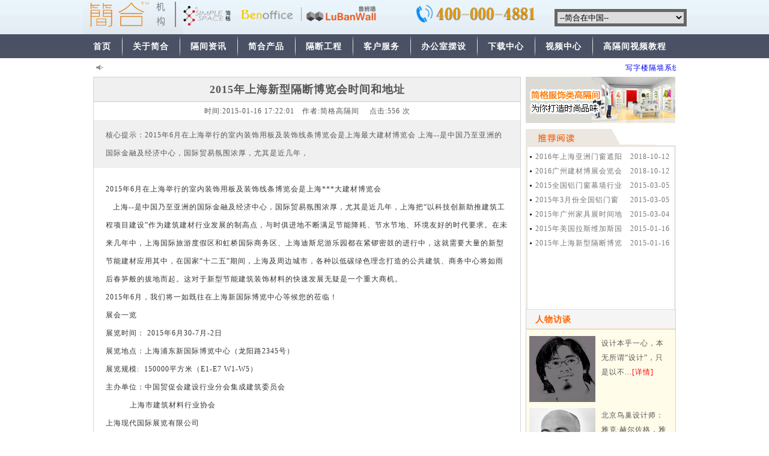

--- FILE ---
content_type: text/html; charset=utf-8
request_url: https://www.benoffice.com/gjzx/571.html
body_size: 6666
content:
<!DOCTYPE html>
<html>
<head>
<meta http-equiv="Content-Type" content="text/html; charset=UTF-8">
<title>2015年上海新型隔断博览会时间和地址_广州简合装饰有限公司</title>
<meta name="description" content="2015年6月在上海举行的室内装饰用板及装饰线条博览会是上海最大建材博览会 上海--是中国乃至亚洲的国际金融及经济中心，国际贸易氛围浓厚，尤其是近几年，" />
<meta name="keywords" content="2015年,上海,新型,隔断,博览会,时间,地址" />
<link href="/lysb/reset.css" rel="stylesheet" type="text/css" />
<link href="/lysb/list.css" rel="stylesheet" type="text/css" />
<script type="text/javascript" src="/ljb/jquery-1.8.3.min.js"></script>
<script type="text/javascript" src="/ljb/prototype.js"></script>
<script type="text/javascript" src="/ljb/xixi.js"></script>
</head>
<body>
<div id="top1"></div>
<div id="header">
	<div class="container">
    <div class="logo">
	<a href="/"><img src="/ltp/logo.jpg" /></a> 
	<img src="/ltp/logo1.png" style="margin-top: 5px; height: 43px; width: 88px;" /> 
	<img src="/ltp/logo2.png" style="margin-top: 5px; height: 39px;" /> 
	<a href="http://www.lubanwall.cn/" target="_blank"><img src="/ltp/logo3.png" style="margin-top: 5px; height: 39px;" /></a> 
	<span><img src="/uploads/allimg/dianhua.png" /></span></div>
<div class="logo1">
	<select name="kdchina" onchange="javascript:openwin(this.options[this.selectedIndex].value);" style="text-align: left">
	<option selected="selected" value="#">　　　　--简合在中国--</option>
	<option value="#0">-&gt; 湖北武汉简格鲁班墙</option>
	<option value="#1">-&gt; 福建泉州简格鲁班墙</option>
	<option value="#1">-&gt; 湖南长沙简格鲁班墙</option>
	<option value="#1">-&gt; 山东青岛简格鲁班墙</option>
	<option value="#2">-&gt; 山东济南简格鲁班墙</option>
	<option value="#3">-&gt; 重庆简格鲁班墙代理</option>
	<option value="#4">-&gt; 山西太原简格鲁班墙</option>
	<option value="#5">-&gt; 江苏常州简格鲁班墙</option>
	<option value="#6">-&gt; 河北石家庄简格鲁班墙</option>
	<option value="#6">-&gt; 河北唐山简格鲁班墙</option>
	<option value="#7">-&gt; 贵州贵阳简格鲁班墙</option>
	<option value="#8">-&gt; 河北唐山简格鲁班墙</option>
	<option value="#9">-&gt; 新疆鲁班墙工程有限公司</option>
	</select>
	</div>
	
	</div>
  	<div class="container">
		<div id="menu">
			<ul id="nav">
				<li class="mainlevel" ><a href="/">首页</a></li>
				<li class="nav_line"><img src="/ltp/nav_line.jpg" /></li>
								<li class="mainlevel" ><a href="/aboutus/">关于简合</a></li>
				<li class='nav_line'><img src='/ltp/nav_line.jpg' /></li>				<li class="mainlevel" ><a href="/gjzx/">隔间资讯</a></li>
				<li class='nav_line'><img src='/ltp/nav_line.jpg' /></li>				<li class="mainlevel" ><a href="/gqcp/">简合产品</a></li>
				<li class='nav_line'><img src='/ltp/nav_line.jpg' /></li>				<li class="mainlevel" ><a href="/gdgc/">隔断工程</a></li>
				<li class='nav_line'><img src='/ltp/nav_line.jpg' /></li>				<li class="mainlevel" ><a href="/kf/">客户服务</a></li>
				<li class='nav_line'><img src='/ltp/nav_line.jpg' /></li>				<li class="mainlevel" ><a href="/kfs/">办公室摆设</a></li>
				<li class='nav_line'><img src='/ltp/nav_line.jpg' /></li>				<li class="mainlevel" ><a href="/xzzxin/">下载中心</a></li>
				<li class='nav_line'><img src='/ltp/nav_line.jpg' /></li>				<li class="mainlevel" ><a href="/spzx/">视频中心</a></li>
				<li class='nav_line'><img src='/ltp/nav_line.jpg' /></li>				<li class="mainlevel" ><a href="/zaizuo/">高隔间视频教程</a></li>
								<div class="clear"></div>
			</ul>
		</div>
	</div>
</div>
<div class="w100">
<div class="container2">
<!--	滚动通知	-->
	<div id="notice_left">
		<div id="notice" class="sitenotice">
			<span>
	<marquee scrollamount="3" width="948" onmouseover="this.stop()" onmouseout="this.start();">
        		<a href="/aboutus/664.html">写字楼隔墙系统使用多厚的比较安全？</a>
		<img src="/ltp/hot.jpg">
        		<a href="/gjzx/663.html">便宜的高隔间有哪些款？</a>
		<img src="/ltp/hot.jpg">
        		<a href="/gjzx/662.html">高隔间品牌及功能介绍</a>
		<img src="/ltp/hot.jpg">
        		<a href="/gjzx/661.html">加盟高隔断品牌更能快速发展</a>
		<img src="/ltp/hot.jpg">
        		<a href="/gjzx/660.html">办公室和会议室应该如何设计？</a>
		<img src="/ltp/hot.jpg">
        		<a href="/gjzx/652.html">办公室隔间材料招标采购注意事项</a>
		<img src="/ltp/hot.jpg">
        		<a href="/gjzx/651.html">广州办公室装修设计风格新动向</a>
		<img src="/ltp/hot.jpg">
        	</marquee> 
			</span>
		</div>
	</div>

   <div id="content" style="margin:0 auto;">
		<div id="news_content" class="bds">
	<div id="news_title"><h1>2015年上海新型隔断博览会时间和地址</h1></div>
	<div id="news_title_center">
				<small>时间:</small>2015-01-16 17:22:01　<small>作者:</small>简格高隔间 　<small>点击:</small><script type="text/javascript">
    function tag_arcclick(aid)
    {
        var ajax = new XMLHttpRequest();
        ajax.open("get", "/index.php?m=api&c=Ajax&a=arcclick&aid="+aid+"&type=view", true);
        ajax.setRequestHeader("X-Requested-With","XMLHttpRequest");
        ajax.setRequestHeader("Content-type","application/x-www-form-urlencoded");
        ajax.send();
        ajax.onreadystatechange = function () {
            if (ajax.readyState==4 && ajax.status==200) {
        　　　　document.getElementById("eyou_arcclick_1769809857_"+aid).innerHTML = ajax.responseText;
          　}
        } 
    }
</script><i id="eyou_arcclick_1769809857_571" class="eyou_arcclick" style="font-style:normal"></i> 
<script type="text/javascript">tag_arcclick(571);</script>次</div>
 <div id="news_title2"><div class="news_title">核心提示：2015年6月在上海举行的室内装饰用板及装饰线条博览会是上海最大建材博览会 上海--是中国乃至亚洲的国际金融及经济中心，国际贸易氛围浓厚，尤其是近几年，</div></div>
        <div id="news_body">		<p>
	2015年6月在上海举行的室内装饰用板及装饰线条博览会是上海***大建材博览会<br />
	&nbsp; &nbsp;上海--是中国乃至亚洲的国际金融及经济中心，国际贸易氛围浓厚，尤其是近几年，上海把&ldquo;以科技创新助推建筑工程项目建设&rdquo;作为建筑建材行业发展的制高点，与时俱进地不断满足节能降耗、节水节地、环境友好的时代要求。在未来几年中，上海国际旅游度假区和虹桥国际商务区、上海迪斯尼游乐园都在紧锣密鼓的进行中，这就需要大量的新型节能建材应用其中，在国家&ldquo;十二五&rdquo;期间，上海及周边城市，各种以低碳绿色理念打造的公共建筑、商务中心将如雨后春笋般的拔地而起。这对于新型节能建筑装饰材料的快速发展无疑是一个重大商机。<br />
	2015年6月，我们将一如既往在上海新国际博览中心等候您的莅临！<br />
	展会一览<br />
	展览时间： 2015年6月30-7月-2日 &nbsp; &nbsp; &nbsp;&nbsp;<br />
	展览地点：上海浦东新国际博览中心（龙阳路2345号）&nbsp;<br />
	展览规模: &nbsp;150000平方米（E1-E7 W1-W5） &nbsp;&nbsp;<br />
	主办单位：中国贸促会建设行业分会集成建筑委员会<br />
	&nbsp; &nbsp; &nbsp; &nbsp; &nbsp; 上海市建筑材料行业协会<br />
	上海现代国际展览有限公司<br />
	鸣谢单位：中国建筑学会 &nbsp; &nbsp; &nbsp;<br />
	&nbsp; &nbsp; &nbsp; &nbsp; &nbsp; 中国工程建设标准化协会 &nbsp; &nbsp; &nbsp; &nbsp;上海市建设科技推广中心<br />
	同期活动：<br />
	低碳建筑绿色建材与地产商沙龙<br />
	活动内容：沙龙活动内容丰富，并具有专业示范和社会宣传双重效应，将以房产商工程部已开发的经典别墅楼盘介绍为主，参与的建材厂商可以与房地产商以及技术专家进行互动的探讨交流。这将是一个探讨高端建材与地产市场协调发展的高水平的综合性沙龙，该次会议旨在就当前地产市场现状、未来趋势及市场热点、政策机遇、投资环境等问题进行深入探讨。<br />
	参与对象及人数：房地产开发商、甲级设计单位、建筑设计师、装饰装潢公司、别墅配套建材生产企业。每家参展企业派1-2个代表，沙龙整体活动约300人左右。<br />
	<br />
	展示内容<br />
	1、各种建筑板材：<br />
	各种建筑外墙装饰/室内装饰用铝塑板、铝单板、玻璃<a href="http://www.benoffice.com">隔断</a>饰面板、铝天花、阳光板、人造石台面、舒乐舍板、石膏板、保温隔热板、3T板、夹心板、幕墙板材及配件加工设备；各种进口板材、人造板、胶合板、密度板、刨花板、定向刨花板、细木工板、集成材、防火板等；各类木门门窗、<a href="http://www.benoffice.com">高隔断</a>等。<br />
	2、各类建筑陶瓷面砖[外墙面砖、内墙面砖（釉面砖）和地砖]、建筑装饰马赛克、陶瓷饰面板/卫生陶瓷、装 饰琉璃制品、建筑装饰陶瓷配套产品与材料。<br />
	3、别墅、会所、高档住宅节能门窗及相关部品：<br />
	&nbsp; &nbsp;纯木门窗、铝包木门窗、木铝复合门窗、铝合金门窗、节能门窗 紧急自动门、车库门、斜屋顶天窗、铜装饰（门窗）、 折叠门、推拉门等<br />
	4、各种地板精品:各种实木地板、复合地板、强化地板、竹木地板、地暖地板、软木地板、pvc地板、地毯<br />
	5、各种吸音隔音材料：<br />
	吸音板、吸声墙面、吸声室、吊挂吸音体、吸音涂料及各种吸音材料；各类硅藻泥装饰材料等。<br />
	6、各种天花、吊顶、隔断系统：<br />
	金属天花、树脂天花、拉蓬天花、石膏板吊顶材料、金属孔板吊顶、矿棉板吊顶、硅酸钙吊顶板各种天花吊顶材料等；集成吊顶、金属制品吊顶系统；各种隔断产品及铝合金框架、面板、基材等。<br />
	7、各种建筑装饰玻璃：&nbsp;<br />
	&nbsp; &nbsp;幕墙玻璃、防火玻璃、艺术玻璃、镀膜玻璃、彩印玻璃、釉面玻璃、玻璃砖、玻璃瓦。<br />
	8、各类壁纸壁布：<br />
	PVC塑料墙纸 草麻墙纸无纺墙纸 吸音墙纸 胶面墙纸 绒线墙纸 萤光墙纸 玻璃纤维壁布、真丝壁布；<br />
	--墙纸生产及辅料：<br />
	墙纸胶、纸基PVC 油墨 印花辊 压花辊等；<br />
	9、各类建筑装饰五金、新型建筑系统管材管道、门控五金、卫浴配件、幕墙五金等。&nbsp;<br />
	目标观众群体<br />
	⊙ 房产开发商、建筑/规划设计院、室内设计装饰装修公司、工程营造单位<br />
	⊙ 各国驻华使馆商务处、境外在华贸易机构及境外相关客户 &nbsp;<br />
	⊙ 各地区经销商、代理商；各拟建、在建及改扩建项目业主、别墅物业管理机构、高端别墅业主等<br />
	参展费用 &nbsp; &nbsp; &nbsp; &nbsp; &nbsp; &nbsp; &nbsp; &nbsp; &nbsp; &nbsp; &nbsp; &nbsp; &nbsp; &nbsp; &nbsp; &nbsp; &nbsp; &nbsp; &nbsp; &nbsp; &nbsp; &nbsp; &nbsp; &nbsp; &nbsp; &nbsp;国际馆标出（W1馆） A区B区C区标出（E2馆）<br />
	&nbsp; &nbsp; 国际馆（W1）：标准展位：18000元人民币（9平方米）光地：1900元人民币/平方米<br />
	&nbsp; &nbsp; E2（A区）：标准展位：15800元人民币（9平方米）光地：1280元人民币/平方米<br />
	&nbsp; &nbsp; E2（B区）：标准展位：12800元人民币（9平方米）光地：1280元人民币/平方米<br />
	&nbsp; &nbsp; E2（C区）：标准展位：11000元人民币（9平方米） 光地：1100元人民币/平方米<br />
	会刊广告（展会会刊：尺寸140ｍｍ×210ｍｍ）：<br />
	<br />
	同期展会介绍：<br />
	同期举办的&ldquo;第二十四届中国(上海)国际建材及室内装饰展览会&rdquo;是目前**以高端建材定位的工程类综合展会，在上届展会中，共1000多家参展企业、60000平方米展出面积、70000专业观众、200多家媒体参与宣传、现场近20场主题论坛的整体形象、确立了绿色建筑亚洲**展的地位。在地产展区地产知名企业-万科、中房、绿地、恒大、合生创展、绿城、复地、大华、万通等均以大面积的展出面积推出***新的楼盘，引来很多高端用户的洽谈，充分展示了建筑节能的***新技术，是业界的标杆聚会。</p>
</div>
	<div id="news_body_cneter"><b><a href="/zhxx/">[返回列表页]</a></b></div>
    <div id="news_body_left">	  <a class="pre">上一篇：暂无</a>
	   <br />
	 	  <a href="/gjzx/572.html" title="2015年美国拉斯维加斯国际建材展与厨卫展" class="next"> 下一篇 : 2015年美国拉斯维加斯国际建材展与厨卫展</span> </a>  
  	  </div>
        </div>
        <div id="news_right"　　　　　　　　>
        	<div id="imgad11"><a target="_blank" href="http://www.lubanwall.cn/"><img alt="简格服饰" src="/ltp/news_18.jpg" /></a> </div>
            <div id="link_article">
            	<div id="link_article_title"></div>
                <div id="link_article_con">
		<ul class="d2 ico1">
        		<li><span class="date">2018-10-12</span><a href="/gjzx/683.html">2016年上海亚洲门窗遮阳展时间地址</a></li>
        		<li><span class="date">2018-10-12</span><a href="/gjzx/682.html">2016广州建材博展会览会时间地址</a></li>
        		<li><span class="date">2015-03-05</span><a href="/gjzx/647.html">2015全国铝门窗幕墙行业年会暨铝门窗幕墙新产品博览会</a></li>
        		<li><span class="date">2015-03-05</span><a href="/gjzx/646.html">2015年3月份全国铝门窗幕墙新产品博览会声明</a></li>
        		<li><span class="date">2015-03-04</span><a href="/gjzx/642.html">2015年广州家具展时间地址在哪里？</a></li>
        		<li><span class="date">2015-01-16</span><a href="/gjzx/572.html">2015年美国拉斯维加斯国际建材展与厨卫展</a></li>
        		<li><span class="date">2015-01-16</span><a href="/gjzx/571.html">2015年上海新型隔断博览会时间和地址</a></li>
         
		</ul>
		</div>
            </div>
			        	<div id="jg_progress">
<div id="jg_progress_title" class="fon2">人物访谈</div>
		<div id="jg_progress_con">
        		<div id="jg_progress_con_left"><a href="/rwft/281.html" target="_blank"><img src='/uploads/141215/141231/1-141231124J0R3.jpg' border='0' width='110' height='110' alt='梁洪滔：洪志滔滔,浩浩简合'></a></div>
		<div id="jg_progress_con_right">设计本乎一心，本无所谓“设计”，只是以不...<a href="/rwft/281.html" style="color:red;">[详情]</a></div>		<div id="jg_progress_con_left"><a href="/rwft/170.html" target="_blank"><img src='/uploads/allimg/15R.jpg' border='0' width='110' height='110' alt='北京鸟巢设计师：雅克·赫尔佐格'></a></div>
		<div id="jg_progress_con_right">北京鸟巢设计师：雅克·赫尔佐格，雅克·赫...<a href="/rwft/170.html" style="color:red;">[详情]</a></div> 
		</div>
        	</div>
        </div>             	
    </div>
</div>
</div>
<!--	底部导航	-->
<div class="container">
	<div class="container_1">
		<div class="us">
			<ul>
				<li><a href="/aboutus/" target="_blank">关于简合</a> | <a href="/gjzx/" target="_blank">隔间资讯</a> | <a href="/gqcp/" target="_blank">简合产品</a> | <a href="/gdgc/" target="_blank">隔断工程</a> | <a href="/kf/" target="_blank">客户服务</a> | <a href="/kfs/" target="_blank">办公室摆设</a> | <a href="/xzzxin/" target="_blank">下载中心</a> | <a href="/spzx/" target="_blank">视频中心</a> | <a href="/zaizuo/" target="_blank">高隔间视频教程</a> |  <a href='http://www.lubanwall.cn' target='_blank'>论坛微博</a></li>
				<li class="e"><img src="/ltp/us_e.jpg" width="46" height="9" border="0" /></li>
			</ul>
		</div>
			<a href="#top1" style="margin:-1px 0 0 407px;padding-bottom:10px;width:206px; float:left; "><img src="/ltp/hui.jpg" width="206" height="20" /></a>
	</div>
</div>
<div class="footer">
	<div class="footer_1">
    <div class="footer_2">
	<ul>
		<li style="line-height: 15px"></li>
		<li>地址：广州市黄埔区联合街科丰路萝岗万达广场B1栋603</li>
		<li>联系电话：400-000-4881/186-888-54000</li>
		<li>Copyright &copy; 2002-2026 广州简合装饰有限公司 版权所有</li>
		<li><a href="https://beian.miit.gov.cn/" rel="nofollow" target="_blank">粤ICP备18108414号-2</a></li>
		<li>
			<div class="footer_3">
				<div class="footer_4">
					<div class="footer_42"></div>
				</div>
				<div class="footer_5">&nbsp;</div>
			</div>
		</li>
	</ul>
	<div class="weixin">
		<img src="/ltp/weixin2.jpg" /></div>
	<div class="con_weixin">
		<br />
		简合装饰微信<br />
		扫描加关注<br />
		官号：jianhejigou</div>
</div>
<br />

</div>
</div>

</body>
</html>

--- FILE ---
content_type: text/css
request_url: https://www.benoffice.com/lysb/reset.css
body_size: 3190
content:
/* http://meyerweb.com/eric/tools/css/reset/ 

   v2.0 | 20110126

   License: none (public domain)

*/



html, body, div, span, applet, object, iframe,

h1, h2, h3, h4, h5, h6, p, blockquote, pre,

a, abbr, acronym, address, big, cite, code,

del, dfn, em, img, ins, kbd, q, s, samp,

small, strike, strong, sub, sup, tt, var,

b, u, i, center,

dl, dt, dd, ol, ul, li,

fieldset, form, label, legend,

table, caption, tbody, tfoot, thead, tr, th, td,

article, aside, canvas, details, embed, 

figure, figcaption, footer, header, hgroup, 

menu, nav, output, ruby, section, summary,

time, mark, audio, video {

	margin: 0;

	padding: 0;

	border: 0;

	font-size: 100%;

	vertical-align: baseline;

}

/* HTML5 display-role reset for older browsers */

article, aside, details, figcaption, figure, 

footer, header, hgroup, menu, nav, section {

	display: block;

}

body {

	line-height: 1;

}

ol, ul {

	list-style: none;

}

blockquote, q {

	quotes: none;

}

blockquote:before, blockquote:after,

q:before, q:after {

	content: '';

	content: none;

}

table {

	border-collapse: collapse;

	border-spacing: 0;

}

button {outline:none;}

button::-moz-focus-inner{border-color:transparent!important;}

textarea {resize:none;word-wrap:break-word;}

article, aside, dialog, figure, footer, header, hgroup, nav, section {display: block;}







/* CSS Document */



/*

 * body�����ʽ����

 */

body{

	 font-family: "Microsoft YaHei"  arial, ����, serif; font-size:12px; font-weight:normal; color:#555; letter-spacing:1px;background:url(/ltp/bg.jpg);

}



/*

 * ������Ĭ��margin��padding�ı������

 */

 

*{

	margin:0;

	padding:0;

}



/*

 * ����IE5.x��IE6��б�����bug

 */

* html body{

	overflow: visible;

}

* html iframe, * html frame{

	overflow: auto;

}

* html frameset{

	overflow: hidden;

}

/*

 * ����ͼƬ�߿�

 * @overlay img

 * @desc ��ͼƬ��Ϊ�������ݱ����ʱ������Ĭ�ϱ߿���֣��ض����

 */

img{

	border:0 none;

	float:left;

}



/*

 * ���ul�б���ǵ���ʽ

 * @overlay ul, li

 * @desc ul�б���������ڲ���Ҫ�б�ǰ�÷��ŵ���ʽ��

 */

ul, li{

	list-style-type: none;

	color:#4a3428;

}



input.flat{

    border: 1px solid #999999;

    padding: 2px 4px;

}



/*

 * ����Ĭ�ϵ�������ʽ

 * @overlay a

 * @desc	��������ΪĬ����ʽ�ṩ�������ڸ��Ե�ʵ���и��ǵ�

 */

a:link, a:visited{

	text-decoration:none;

	

}

a{

	color:#555;

	}

a:hover{

	text-decoration:none;

	color:#ff0000;

}

/*

a:hover, a:active{

	background-color:#FFFFAA;

	color:#CC0000;

}

*/

/*

 * �������

 * @overlay div

 */

.clear{

	clear: both;

}

/*

 * p����

 */

p{ color:#333;}



/* @end */





/*��������*/

.clr{	clear:both;	}

body .mt10{	margin-top:10px;	}



.top_h{	width:100%; height:23px; overflow:hidden; background-color:#e8f3f9;	}

.top_h2{	width:1005px; height:23px; margin:0 auto; overflow:hidden; line-height:23px;

	text-align:right;	}

	

	

	

#header { width:100%; height:97px; margin:0 0 0 0; background:url(/ltp/header_bg.jpg) repeat-x; border-bottom:solid 1px #fff;}

#header_1 { width:100%; height:104px; margin:0 0 0 0;}

.w100 { width:100%; margin:0 auto;	background: #fff;	}

.container { width:1005px; margin:0 auto;	overflow:hidden;	background: #fff;	}

.container2{ width:970px;  margin:0 auto;	overflow:hidden;	background: #fff;	}

.container2 a{ font-size: 12px;	color: #999999;	color:#777;	}

.container2 a:hover{ color: #FF9900;	}

#header .container{	background:none;	}

.container_1 { width:1005px; float:left;	float:none;	 background:#fff; padding:9px 0 0 0;}

.logo { width:780px; float:left;}

.logo span { float:left; padding-left:50px;}

.logo1 { width:210px; height:19px; float:right; margin:15px 0 0 0; background:#666; padding:5px; display:inline;}

.logo1 select { width:210px; height:19px; float:left; text-align:center; line-height:19px; border:0; padding:0; margin:0;}

/*�����˵�*/

#menu{width:1005px;height:40px; float:left; overflow:hidden;}

#nav {width:1005px; height:40px; float:left; background:url(/ltp/navbg.jpg) repeat-x; overflow:hidden;}

#nav li img { float:right;}

#nav .nav_line { width:2px; float:left;}

#nav .mainlevel {float:left;text-align:center;display:block; overflow:hidden;/*IE6 only*/}

#nav .mainlevel a {padding: 0px 17px;font-size:14px; line-height:42px; vertical-align:middle;font-weight:bold; color:#fff; display:block;}

#nav .mainlevel a:hover {height:40px; float:left; background:#EC691B; }



#nav .mainlevel ul {display:none; position:absolute; margin-left:-1px;*+margin-left:-56px; float:left; border-left:#000 1px solid; border-right:#000 1px solid; border-bottom:#000 1px solid;font-size:12px; width:160px; z-index:900; display:inline;}

#nav .mainlevel li { width:160px; float:left;/*IE6 only*/}

#nav .mainlevel li a{background: #ffffff;color:#000; float:left; width:160px; font-size:12px; font-weight:normal;}

#nav .mainlevel li a:hover{ background:#F0F0F0;color:#000;text-decoration:underline; width:160px; font-size:12px; font-weight:normal;}

#nav .mainlevel li img{ float:right}



/*�µ������˵�*/

#nav .mainlevel .anylinkcss{ position:absolute; visibility: hidden;border:1px solid #DCDCDC;line-height: 22px;z-index: 100;background-color: #171717;width:140px;margin-left:0px; *+margin-left:-21px;_margin-left:-21px; margin-top:0px;*+margin-top:3px;_margin-top:4px; display:inline;}

#nav .mainlevel .anylinkcss a{width:140px;display: block;text-indent: 3px;border-bottom: 1px solid #DCDCDC;text-decoration: none;color:#ffffff;text-indent: 5px;font-weight:normal; font-size:12px;}

#nav .mainlevel .anylinkcss a:hover{ /*hover background color*/

display: block;background-color: #6D6D6D;color: white;font-weight:normal;width:140px;}

/*��������*/













/*	�ײ�	*/

.us { width:1003px; height:36px; float:left; background:url(/ltp/us_bj.jpg) repeat-x; border:solid 1px #c7b3a3; margin-top:10px;}

.us ul li { line-height:36px; float:left; margin-left:20px; display:inline;}

.us ul li.e { width:46px; float:right; margin:13px 88px 0 0; display:inline;}

.hui { width:206px; float:left; margin:-1px 0 0 407px; display:inline; padding-bottom:10px;}



.footer { width:100%; height:136px; float:left; margin:0 0 0 0; background:url(/ltp/footer.gif) repeat-x;}

.footer_1{	width:1005px; height:136px; margin:0 auto;	}

.footer_2{	width:500px; height:136px; margin:0 auto; float:left; margin-left:253px;	}

.footer_3{	width:155px; height:47px; margin:0 auto;	}

.footer_4{	width:20px; height:47px; float:left;	}

.footer_41{	width:20px; height:20px;	}

.footer_42{	width:20px; height:21px; margin-top:6px;	}

.footer_5{	width:130px; height:47px; float:left; margin-left:5px;	}

.weixin{	width:135px; height:136px; overflow:hidden; float:left;	}

.con_weixin{	width:105px; height:136px; float: right; margin-left:5px; overflow:hidden;

	line-height:23px; font-family:'΢���ź�'; font-size:14px; font-weight:100;	}

.footer ul { width:500px; margin: 0 auto;}

.footer ul li { text-align:center; line-height:25px;}



/*---------- e : ͼ�Ļ����б� ---------*/

.e1{/* ���򸡶���ͼƬ�б� 120*90  */

	width:100%;

	overflow:hidden;

	clear:both;

	padding-top:10px;

	padding-bottom:8px;

}

.e1 li{

	width:126px;

	overflow:hidden;

	padding-left:12px;

	float:left;

	text-align:center;

}

.e1 li a{

	display:block;

}

.e1 li a:hover img{

	border:1px solid #999;

	padding:2px;

}

.e1 li a img{

	display:block;

	border:1px solid #E3E3E3;

	padding:2px;

	width:120px;

	height:90px;

}

.e1 li a span{

	display:block;

	line-height:17px;

	padding-top:6px;

}

.e1 li span{		}

.bds {	border: 1px solid #D2D2D2;	}



.flt{ float:left}

.frt{ float:right}



/*	װ��ѧ��	*/

.c2{

	width:100%;

	padding:4px 0px;

	overflow:hidden;

	clear:both;

}

.c2 li{

	width:44%;

	margin-right:1%;

	float:left;

	height:27px;

	line-height:27px;

	overflow:hidden;

	padding-left:16px;

	background:url(/ltp/ico-2.gif) 7px 11px no-repeat;

}

.e13{	}

.e13 li{		width:100%;		overflow:hidden;	clear:both;	padding:12px 0px;

	border-bottom:1px solid #EEE;	}

.e13 li a.preview{	width:84px;	float:left;	margin-right:7px;	margin-bottom:3px;

	margin-left:10px;	display:inline;	}

.e13 li a.preview img{	width:80px;	height:75px;	display:block;	padding:1px;

	border:1px solid #EEE;	}

.e13 li a.preview:hover img{	border:1px solid #AAA;	}

.e13 li a.title{	overflow:hidden;	line-height:25px;	font-weight:bold;	font-size:14px;

	margin-left:2px;	}

.e13 span{	color:#776955;	line-height:20px;	padding-right:10px;	font-size:12px;	}



.ico1 li{	padding-left:16px;

	background:url(/ltp/ico-1.gif) 7px 11px no-repeat;	}

.ico2 li{	padding-left:16px;

	background:url(/ltp/ico-2.gif) 6px 11px no-repeat;	}

.ico3 li{	padding-left:16px;

	background:url(/ltp/ico-3.gif) 7px 11px no-repeat;	}



.d2_n {	padding: 8px 0px;	}

.d2_n li{	height: 24px;	line-height: 24px;	overflow: hidden;	}

.d2_n li span{	color:#777;		float:right;	padding-right:10px;		margin-left:10px;	}

.d2_n li a{	overflow:hidden;	}







--- FILE ---
content_type: application/javascript
request_url: https://www.benoffice.com/ljb/xixi.js
body_size: 1572
content:
/**
 * sina flash class
 * @version 1.1.4.2
 * @author [sina ui]zhangping1@
 * @update 2008-7-7 
 */
 
if(typeof(sina)!="object"){var sina={}}
sina.$=function(i){if(!i){return null}
return document.getElementById(i)};var sinaFlash=function(V,x,X,Z,v,z,i,c,I,l,o){var w=this;if(!document.createElement||!document.getElementById){return}
w.id=x?x:'';var O=function(I,i){for(var l=0;l<I.length;l++){if(I[l]==i){return l}}
return-1},C='8.0.42.0';if(O(['eladies.sina.com.cn','ent.sina.com.cn'],document.domain)>-1){w.ver=C}else{w.ver=v?v:C}
w.ver=w.ver.replace(/\./g,',');w.__classid="clsid:D27CDB6E-AE6D-11cf-96B8-444553540000";w.__codebase="http://download.macromedia.com/pub/shockwave/cabs/flash/swflash.cab#version="+w.ver;w.width=X;w.height=Z;w.movie=V;w.src=w.movie;w.bgcolor=z?z:'';w.quality=c?c:"high";w.__pluginspage="http://www.macromedia.com/go/getflashplayer";w.__type="application/x-shockwave-flash";w.useExpressInstall=(typeof(i)=="boolean")?i:false;w.xir=I?I:window.location;w.redirectUrl=l?l:window.location;w.detectKey=(typeof(o)=="boolean")?o:true;w.escapeIs=false;w.__objAttrs={};w.__params={};w.__embedAttrs={};w.__flashVars=[];w.__flashVarsStr="";w.__forSetAttribute("id",w.id);w.__objAttrs["classid"]=w.__classid;w.__forSetAttribute("codebase",w.__codebase);w.__forSetAttribute("width",w.width);w.__forSetAttribute("height",w.height);w.__forSetAttribute("movie",w.movie);w.__forSetAttribute("quality",w.quality);w.__forSetAttribute("pluginspage",w.__pluginspage);w.__forSetAttribute("type",w.__type);w.__forSetAttribute("bgcolor",w.bgcolor)}
sinaFlash.prototype={getFlashHtml:function(){var I=this,i='<object ';for(var l in I.__objAttrs){i+=l+'="'+I.__objAttrs[l]+'"'+' '}
i+='>\n';for(var l in I.__params){i+='	<param name="'+l+'" value="'+I.__params[l]+'" \/>\n'}
if(I.__flashVarsStr!=""){i+='	<param name="flashvars" value="'+I.__flashVarsStr+'" \/>\n'}
i+='	<embed ';for(var l in I.__embedAttrs){i+=l+'="'+I.__embedAttrs[l]+'"'+' '}
i+='><\/embed>\n<\/object>';return i},__forSetAttribute:function(I,i){var l=this;if(typeof(I)=="undefined"||I==''||typeof(i)=="undefined"||i==''){return}
I=I.toLowerCase();switch(I){case "classid":break;case "pluginspage":l.__embedAttrs[I]=i;break;case "onafterupdate":case "onbeforeupdate":case "onblur":case "oncellchange":case "onclick":case "ondblClick":case "ondrag":case "ondragend":case "ondragenter":case "ondragleave":case "ondragover":case "ondrop":case "onfinish":case "onfocus":case "onhelp":case "onmousedown":case "onmouseup":case "onmouseover":case "onmousemove":case "onmouseout":case "onkeypress":case "onkeydown":case "onkeyup":case "onload":case "onlosecapture":case "onpropertychange":case "onreadystatechange":case "onrowsdelete":case "onrowenter":case "onrowexit":case "onrowsinserted":case "onstart":case "onscroll":case "onbeforeeditfocus":case "onactivate":case "onbeforedeactivate":case "ondeactivate":case "codebase":l.__objAttrs[I]=i;break;case "src":case "movie":l.__embedAttrs["src"]=i;l.__params["movie"]=i;break;case "width":case "height":case "align":case "vspace":case "hspace":case "title":case "class":case "name":case "id":case "accesskey":case "tabindex":case "type":l.__objAttrs[I]=l.__embedAttrs[I]=i;break;default:l.__params[I]=l.__embedAttrs[I]=i}},__forGetAttribute:function(i){var I=this;i=i.toLowerCase();if(typeof I.__objAttrs[i]!="undefined"){return I.__objAttrs[i]}else if(typeof I.__params[i]!="undefined"){return I.__params[i]}else if(typeof I.__embedAttrs[i]!="undefined"){return I.__embedAttrs[i]}else{return null}},setAttribute:function(I,i){this.__forSetAttribute(I,i)},getAttribute:function(i){return this.__forGetAttribute(i)},addVariable:function(I,i){var l=this;if(l.escapeIs){I=escape(I);i=escape(i)}
if(l.__flashVarsStr==""){l.__flashVarsStr=I+"="+i}else{l.__flashVarsStr+="&"+I+"="+i}
l.__embedAttrs["FlashVars"]=l.__flashVarsStr},getVariable:function(I){var o=this,i=o.__flashVarsStr;if(o.escapeIs){I=escape(I)}
var l=new RegExp(I+"=([^\\&]*)(\\&?)","i").exec(i);if(o.escapeIs){return unescape(RegExp.$1)}
return RegExp.$1},addParam:function(I,i){this.__forSetAttribute(I,i)},getParam:function(i){return this.__forGetAttribute(i)},write:function(i){var I=this;if(typeof i=="string"){document.getElementById(i).innerHTML=I.getFlashHtml()}else if(typeof i=="object"){i.innerHTML=I.getFlashHtml()}}}